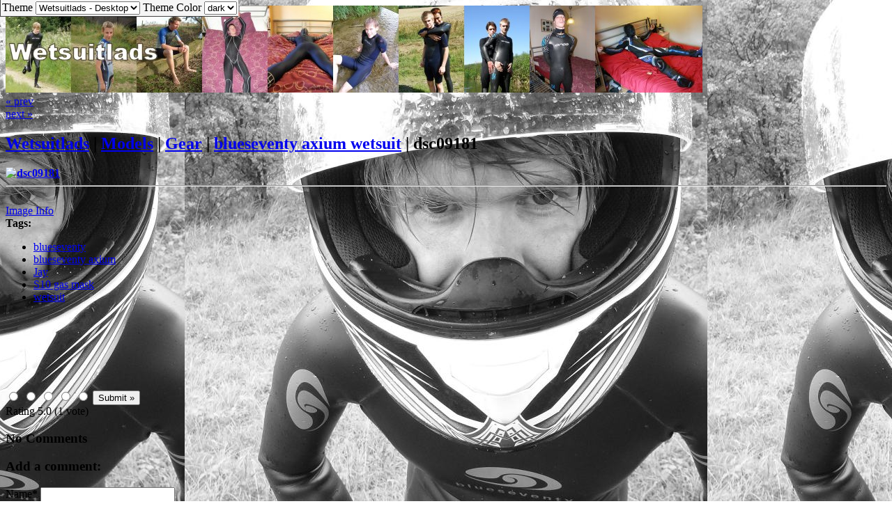

--- FILE ---
content_type: text/html; charset=UTF-8
request_url: https://photos.wetsuitlads.co.uk/gear/blueseventy-axium/dsc09181.jpg.html
body_size: 4635
content:
<!DOCTYPE html>
<html>
	<head>
		<meta charset="UTF-8">
			<script type="text/javascript" src="/zp-core/js/jquery.js"></script>
				<style type="text/css">
			.themeSwitcherControlLink {
 position: fixed;
 z-index: 10000;
 left: 0px;
 top: 0px;
 border-bottom: 1px solid #444;
 border-left: 1px solid #444;
 color: black;
 padding: 2px;
 background-color: #f5f5f5;
}
			</style>
					<script type="text/javascript">
			// <!-- <![CDATA[
			function switchTheme(reloc) {
				window.location = reloc.replace(/%t/, $('#themeSwitcher').val());
			}
			// ]]> -->
		</script>
			<script type="text/javascript">
		// <!-- <![CDATA[
		window.onload = function() {
			$('#themeSwitcher_zenpage').html('');
		}
		function switchColors() {
			personality = $('#themeColor').val();
			window.location = '?themeColor=' + personality;
		}
		// ]]> -->
	</script>
			<link rel="stylesheet" href="/zp-core/zp-extensions/colorbox_js/themes/example1/colorbox.css" type="text/css" />
		<script type="text/javascript" src="https://photos.wetsuitlads.co.uk/zp-core/zp-extensions/colorbox_js/jquery.colorbox-min.js"></script>
		<script>
			/* Colorbox resize function for images*/
			var resizeTimer;

			function resizeColorBoxImage() {
				if (resizeTimer)
					clearTimeout(resizeTimer);
				resizeTimer = setTimeout(function () {
					if (jQuery('#cboxOverlay').is(':visible')) {
						jQuery.colorbox.resize({width: '90%'});
						jQuery('#cboxLoadedContent img').css('max-width', '100%').css('height', 'auto');
					}
				}, 300)
			}
			/* Colorbox resize function for Google Maps*/
			function resizeColorBoxMap() {
				if (resizeTimer)
					clearTimeout(resizeTimer);
				resizeTimer = setTimeout(function () {
					var mapw = $(window).width() * 0.8;
					var maph = $(window).height() * 0.7;
					if (jQuery('#cboxOverlay').is(':visible')) {
						$.colorbox.resize({innerWidth: mapw, innerHeight: maph});
						$('#cboxLoadedContent iframe').contents().find('#map_canvas').css('width', '100%').css('height', maph - 20);
					}
				}, 500)
			}
			// Resize Colorbox when changing mobile device orientation
			window.addEventListener("orientationchange", function () {
				resizeColorBoxImage();
				parent.resizeColorBoxMap()
			}, false);
		</script>

			<script type="text/javascript" src="/zp-core/js/jquery.pagination.js"></script>
	<script type="text/javascript">
		function pageselectCallback(page_index, jq) {
			var items_per_page = 10;
			var max_elem = Math.min((page_index + 1) * items_per_page, $('#comments div.comment').length);
			var newcontent = '';
			for (var i = page_index * items_per_page; i < max_elem; i++) {
				newcontent += '<div class="comment">' + $('#comments div.comment:nth-child(' + (i + 1) + ')').html() + '</div>';
			}
			$('#Commentresult').html(newcontent);
			return false;
		}
		function initPagination() {
			var startPage;
			if (Comm_ID_found) {
				startPage = Math.ceil(current_comment_N /10) - 1;
			} else {
				startPage = 0;
			}
			var num_entries = $('#comments div.comment').length;
			if (num_entries) {
				$(".Pagination").pagination(num_entries, {
					prev_text: "prev",
					next_text: "next",
					callback: pageselectCallback,
					load_first_page: true,
					items_per_page:10, // Show only one item per page
					current_page: startPage
				});
			}
		}
		$(document).ready(function() {
			current_comment_N = $('.comment h4').index($(addrBar_hash)) + 1;
			initPagination();
			if (Comm_ID_found) {
				$(addrBar_hash).scrollToMe();
			}
		});
		var current_comment_N, addrBar_hash = window.location.hash, Comm_ID_found = !addrBar_hash.search(/#zp_comment_id_/);
		jQuery.fn.extend({
			scrollToMe: function() {
				var x = jQuery(this).offset().top - 10;
				jQuery('html,body').animate({scrollTop: x}, 400);
			}});
	</script>
			<script type="text/javascript" src="/zp-core/zp-extensions/rating/jquery.MetaData.js"></script>
		<script type="text/javascript" src="/zp-core/zp-extensions/rating/jquery.rating.js"></script>
				<link rel="stylesheet" href="/zp-core/zp-extensions/rating/jquery.rating.css" type="text/css" />
		<script type="text/javascript">
			// <!-- <![CDATA[
			$.fn.rating.options = {cancel: 'retract'};
			// ]]> -->
		</script>
				<link rel="stylesheet" type="text/css" href="https://photos.wetsuitlads.co.uk/zp-core/zp-extensions/cookieconsent/cookieconsent.min.css" />
				<script src="https://photos.wetsuitlads.co.uk/zp-core/zp-extensions/cookieconsent/cookieconsent.min.js"></script>
		<script>
			window.addEventListener("load", function () {
				window.cookieconsent.initialise({
					"palette": {
						"popup": {
							"background": "#000"
						},
						"button": {
							"background": "#f1d600"
						}
					},
					"position": "bottom",
					"theme": "block",
					"dismissOnScroll": false,
					"cookie": {
						"domain": "",
						"expiryDays": 365					},
					"content": {
						"message": "This website uses cookies. By continuing to browse the site, you agree to our use of cookies.",
						"dismiss": "Agree",
						"link": "More info",
						"href": "https://www.wetsuitlads.co.uk/contact-us/privacy-notice/"
					},
					onStatusChange: function(status) {
						this.element.parentNode.removeChild(this.element);
					}
				})
			});
		</script>
				<title>dsc09181 | blueseventy axium wetsuit | Gear | Models | Wetsuitlads</title>		<link rel="stylesheet" href="/themes/wetsuitlads-2018/styles/dark.css" type="text/css" />
		<link rel="stylesheet" href="/themes/wetsuitlads-2018/common.css" type="text/css" />
					<script type="text/javascript">
				// <!-- <![CDATA[
				$(document).ready(function() {
					$(".colorbox").colorbox({
						inline: true,
						href: "#imagemetadata",
						close: 'close'
					});
					$(".fullimage").colorbox({
						maxWidth: "98%",
						maxHeight: "98%",
						photo: true,
						close: 'close',
							onComplete: function(){
								$(window).resize(resizeColorBoxImage);
							}
					});
				});
				// ]]> -->
			</script>
				<link rel="alternate" type="application/rss+xml" title="Gallery RSS" href="https://photos.wetsuitlads.co.uk/index.php?rss=gallery&amp;lang=en_US" />
	</head>
       <body style="background-image:url(https://www.wetsuitlads.co.uk/images/backgr.jpg); background-repeat: repeat; background-position: top center; background-attachment: fixed;">

					<span class="themeSwitcherControlLink">
				<span title="Themes will not show in this list if selecting them would result in a “not found” error.">
					Theme					<select name="themeSwitcher" id="themeSwitcher" onchange="switchTheme('/gear/blueseventy-axium/dsc09181.jpg.html?themeSwitcher=%t')">
						<option value="wetsuitlads-2018" selected="selected">Wetsuitlads - Desktop</option>
<option value="zpmobile">Wetsuitlads - Mobile</option>
					</select>
				</span>
					<span title="Default theme color scheme.">
		Theme Color		<select name="themeColor" id="themeColor" onchange="switchColors();">
			<option value="dark" selected="selected">dark</option>
<option value="light">light</option>
		</select>
	</span>
				</span>
					<div id="main">

<a href="https://www.wetsuitlads.co.uk/" target="_self"><img src="https://www.wetsuitlads.co.uk/wp-content/uploads/2011/04/wetsuitlads-title-20112.jpg" alt="Wetsuitlads title" width="1000" height="125" border="0"></a>

			<div id="gallerytitle">
				<div class="imgnav">
											<div class="imgprevious"><a href="/gear/blueseventy-axium/dsc09183.jpg.html" title="Previous Image">« prev</a></div>
												<div class="imgnext"><a href="/gear/blueseventy-axium/dsc09180.jpg.html" title="Next Image">next »</a></div>
										</div>
				<h2>
					<span>
						<a href="https://www.wetsuitlads.co.uk">Wetsuitlads</a><span class="aftertext"> | </span><a href="/" title="Models" class="galleryindexurl">Models</a> | <a href="/gear/" title="Gear">Gear</a><span class="aftertext"> | </span><a href="/gear/blueseventy-axium/" title="blueseventy axium wetsuit">blueseventy axium wetsuit</a><span class="aftertext"> | </span>					</span>
					dsc09181				</h2>
			</div>
			<!-- The Image -->
			<div id="image">
				<strong>
											<a href="/cache/jay-01/10-09-2020a/dsc09181_FULL_wetsuit-logo-revised.jpg" title="dsc09181" class="fullimage">
							<img src="/cache/jay-01/10-09-2020a/dsc09181_595_wetsuit-logo-revised.jpg?cached=1620200081" alt="dsc09181" width="446" height="595" />						</a>
										</strong>
							</div>
			<div id="narrow">
								<hr /><br />
					<span id="exif_link" class="metadata_title">
		<a class="metadata_toggle" href="#" title="Image Info">Image Info</a>	</span>
			<script>
			$(".metadata_toggle").click(function(event) {
				event.preventDefault();
				$("#imagemetadata_data").toggle();
			});
		</script>
		<div id="imagemetadata_data" style="display:none">
		<div id="imagemetadata">
			<table>
				<tr><td class="label">Camera Maker:</td><td class="value">Sony</td></tr>
<tr><td class="label">Camera Model:</td><td class="value">DSC-HX400V</td></tr>
<tr><td class="label">Original Time Taken:</td><td class="value">Thu 10 Sep 2020 01:17:08 PM BST</td></tr>
<tr><td class="label">Shutter Speed:</td><td class="value">1/500 sec</td></tr>
<tr><td class="label">Aperture:</td><td class="value">f/3.2</td></tr>
<tr><td class="label">ISO Sensitivity:</td><td class="value">80</td></tr>
<tr><td class="label">Exposure Compensation:</td><td class="value">0.3 EV</td></tr>
<tr><td class="label">Metering Mode:</td><td class="value">Pattern</td></tr>
<tr><td class="label">Flash Fired:</td><td class="value">No Flash</td></tr>
<tr><td class="label">Focal Length:</td><td class="value">4.3 mm</td></tr>
			</table>
		</div>
	</div>
						<br class="clearall" />
					<span class="tags_title"><strong>Tags:</strong> </span><ul class="taglist">
	<li><a href="/page/search/tags/blueseventy/" title="blueseventy">blueseventy</a></li>
	<li><a href="/page/search/tags/%22blueseventy+axium%22/" title="blueseventy axium">blueseventy axium</a></li>
	<li><a href="/page/search/tags/Jay/" title="Jay">Jay</a></li>
	<li><a href="/page/search/tags/%22S10+gas+mask%22/" title="S10 gas mask">S10 gas mask</a></li>
	<li><a href="/page/search/tags/wetsuit/" title="wetsuit">wetsuit</a></li>
</ul>				
<BR>
<br class="clearall" />
<br><br>
				<br><br>
					<form name="star_rating_images_6624" id="star_rating_images_6624" action="submit">
					<input type="radio" class="star" name="star_rating-value_images_6624" value="1" title="1 star" />
						<input type="radio" class="star" name="star_rating-value_images_6624" value="2" title="2 stars" />
						<input type="radio" class="star" name="star_rating-value_images_6624" value="3" title="3 stars" />
						<input type="radio" class="star" name="star_rating-value_images_6624" value="4" title="4 stars" />
						<input type="radio" class="star" name="star_rating-value_images_6624" value="5" title="5 stars" />
						<span id="submit_button_images_6624">
				<input type="button" class="button buttons" value="Submit »" onclick="cast_images_6624();" />
			</span>
				</form>
	<span class="clearall" ></span>
	<span class="vote" id="vote_images_6624" >
		Rating 5.0 (1 vote)	</span>
	<script type="text/javascript">
		// <!-- <![CDATA[
		var recast_images_6624 = 0;
		$(document).ready(function() {
			$('#star_rating_images_6624 :radio.star').rating('select', '5');
			});

		function cast_images_6624() {
			var dataString = $('#star_rating_images_6624').serialize();
			if (dataString || recast_images_6624) {
						if (!dataString) {
						dataString = 'star_rating-value_images_6624=0';
					}
						$.ajax({
					type: 'POST',
					cache: false,
					url: '/zp-core/zp-extensions/rating/update.php',
					data: dataString + '&id=6624&table=images'
				});
				recast_images_6624 = 1;
				$('#vote_images_6624').html('Vote Submitted');
			} else {
				$('#vote_images_6624').html('nothing to submit');
			}
		}
		// ]]> -->
	</script>
		<!-- printCommentForm -->
	<div id="commentcontent">
		<h3 class="empty">No Comments</h3>			<div id="comments">
							</div><!-- id "comments" -->
					<!-- Comment Box -->
		<h3>Add a comment:</h3>				<div id="commententry" >
					<form id="commentform" action="#commentform" method="post">
	<input type="hidden" name="comment" value="1" />
	<input type="hidden" name="remember" value="1" />
		<p style="display:none;">
		<label for="username">Username:</label>
		<input type="text" id="username" name="username" value="" />
	</p>
			<p>
			<label for="name">Name<strong>*</strong></label>
			<input type="text" id="name" name="name" size="22" value="" class="inputbox" />
		</p>
				<p>
			<label for="email">E-Mail<strong>*</strong></label>
			<input  type="text" id="email" name="email" size="22" value="" class="inputbox" />
		</p>
				<p>
			<label class="captcha-label">Enter CAPTCHA<strong>*</strong></label><div class="g-recaptcha" data-sitekey="6LfBYV0UAAAAALuZIKkB-EZrCfbbo2JOEwBsO46A" data-theme="light" data-type="image" data-size="normal"></div>
				<script src="https://www.google.com/recaptcha/api.js"></script>		</p>
				<p>
			<label for="comment_dataconfirmation">
				<input type="checkbox" id="comment_dataconfirmation" name="comment_dataconfirmation" value="1" />
				This website uses cookies. By continuing to browse the site, you agree to our use of cookies.<a href="https://www.wetsuitlads.co.uk/contact-us/privacy-notice/" title="More info"> More info</a><strong>*</strong>			</label>
		</p>
				<p><strong>*</strong>Required fields</p>
			<br />
	<textarea name="comment" rows="6" cols="42" class="textarea_inputbox"></textarea>
	<br />
	<input type="submit" class="button buttons"  value="Add Comment" />
</form>
				</div><!-- id="commententry" -->
					</div><!-- id="commentcontent" -->
			<br class="clearall" />
		<a  href="/index.php?rss=comments&amp;id=6624&amp;type=image&amp;lang=en_US" title="Subscribe to comments" rel="nofollow">Subscribe to comments <img src="https://photos.wetsuitlads.co.uk/zp-core/images/rss.png" alt="RSS Feed" /></a>	<!-- end printCommentForm -->
				</div>
		</div>
		<div id="credit">
						<a  href="/index.php?rss=gallery&amp;lang=en_US" title="RSS" rel="nofollow">RSS <img src="https://photos.wetsuitlads.co.uk/zp-core/images/rss.png" alt="RSS Feed" /></a> | <a href="/page/archive/"  title="Archive View">Archive View</a> |
			Powered by <a href="http://www.zenphoto.org" title="The simpler media website CMS">Zenphoto</a>		</div>
			</body>
</html>

<!-- zenphoto version 1.5.7 -->
<!-- Zenphoto script processing end:0.8084 seconds -->


--- FILE ---
content_type: text/html; charset=utf-8
request_url: https://www.google.com/recaptcha/api2/anchor?ar=1&k=6LfBYV0UAAAAALuZIKkB-EZrCfbbo2JOEwBsO46A&co=aHR0cHM6Ly9waG90b3Mud2V0c3VpdGxhZHMuY28udWs6NDQz&hl=en&type=image&v=PoyoqOPhxBO7pBk68S4YbpHZ&theme=light&size=normal&anchor-ms=20000&execute-ms=30000&cb=ylyczn3ia4e7
body_size: 49369
content:
<!DOCTYPE HTML><html dir="ltr" lang="en"><head><meta http-equiv="Content-Type" content="text/html; charset=UTF-8">
<meta http-equiv="X-UA-Compatible" content="IE=edge">
<title>reCAPTCHA</title>
<style type="text/css">
/* cyrillic-ext */
@font-face {
  font-family: 'Roboto';
  font-style: normal;
  font-weight: 400;
  font-stretch: 100%;
  src: url(//fonts.gstatic.com/s/roboto/v48/KFO7CnqEu92Fr1ME7kSn66aGLdTylUAMa3GUBHMdazTgWw.woff2) format('woff2');
  unicode-range: U+0460-052F, U+1C80-1C8A, U+20B4, U+2DE0-2DFF, U+A640-A69F, U+FE2E-FE2F;
}
/* cyrillic */
@font-face {
  font-family: 'Roboto';
  font-style: normal;
  font-weight: 400;
  font-stretch: 100%;
  src: url(//fonts.gstatic.com/s/roboto/v48/KFO7CnqEu92Fr1ME7kSn66aGLdTylUAMa3iUBHMdazTgWw.woff2) format('woff2');
  unicode-range: U+0301, U+0400-045F, U+0490-0491, U+04B0-04B1, U+2116;
}
/* greek-ext */
@font-face {
  font-family: 'Roboto';
  font-style: normal;
  font-weight: 400;
  font-stretch: 100%;
  src: url(//fonts.gstatic.com/s/roboto/v48/KFO7CnqEu92Fr1ME7kSn66aGLdTylUAMa3CUBHMdazTgWw.woff2) format('woff2');
  unicode-range: U+1F00-1FFF;
}
/* greek */
@font-face {
  font-family: 'Roboto';
  font-style: normal;
  font-weight: 400;
  font-stretch: 100%;
  src: url(//fonts.gstatic.com/s/roboto/v48/KFO7CnqEu92Fr1ME7kSn66aGLdTylUAMa3-UBHMdazTgWw.woff2) format('woff2');
  unicode-range: U+0370-0377, U+037A-037F, U+0384-038A, U+038C, U+038E-03A1, U+03A3-03FF;
}
/* math */
@font-face {
  font-family: 'Roboto';
  font-style: normal;
  font-weight: 400;
  font-stretch: 100%;
  src: url(//fonts.gstatic.com/s/roboto/v48/KFO7CnqEu92Fr1ME7kSn66aGLdTylUAMawCUBHMdazTgWw.woff2) format('woff2');
  unicode-range: U+0302-0303, U+0305, U+0307-0308, U+0310, U+0312, U+0315, U+031A, U+0326-0327, U+032C, U+032F-0330, U+0332-0333, U+0338, U+033A, U+0346, U+034D, U+0391-03A1, U+03A3-03A9, U+03B1-03C9, U+03D1, U+03D5-03D6, U+03F0-03F1, U+03F4-03F5, U+2016-2017, U+2034-2038, U+203C, U+2040, U+2043, U+2047, U+2050, U+2057, U+205F, U+2070-2071, U+2074-208E, U+2090-209C, U+20D0-20DC, U+20E1, U+20E5-20EF, U+2100-2112, U+2114-2115, U+2117-2121, U+2123-214F, U+2190, U+2192, U+2194-21AE, U+21B0-21E5, U+21F1-21F2, U+21F4-2211, U+2213-2214, U+2216-22FF, U+2308-230B, U+2310, U+2319, U+231C-2321, U+2336-237A, U+237C, U+2395, U+239B-23B7, U+23D0, U+23DC-23E1, U+2474-2475, U+25AF, U+25B3, U+25B7, U+25BD, U+25C1, U+25CA, U+25CC, U+25FB, U+266D-266F, U+27C0-27FF, U+2900-2AFF, U+2B0E-2B11, U+2B30-2B4C, U+2BFE, U+3030, U+FF5B, U+FF5D, U+1D400-1D7FF, U+1EE00-1EEFF;
}
/* symbols */
@font-face {
  font-family: 'Roboto';
  font-style: normal;
  font-weight: 400;
  font-stretch: 100%;
  src: url(//fonts.gstatic.com/s/roboto/v48/KFO7CnqEu92Fr1ME7kSn66aGLdTylUAMaxKUBHMdazTgWw.woff2) format('woff2');
  unicode-range: U+0001-000C, U+000E-001F, U+007F-009F, U+20DD-20E0, U+20E2-20E4, U+2150-218F, U+2190, U+2192, U+2194-2199, U+21AF, U+21E6-21F0, U+21F3, U+2218-2219, U+2299, U+22C4-22C6, U+2300-243F, U+2440-244A, U+2460-24FF, U+25A0-27BF, U+2800-28FF, U+2921-2922, U+2981, U+29BF, U+29EB, U+2B00-2BFF, U+4DC0-4DFF, U+FFF9-FFFB, U+10140-1018E, U+10190-1019C, U+101A0, U+101D0-101FD, U+102E0-102FB, U+10E60-10E7E, U+1D2C0-1D2D3, U+1D2E0-1D37F, U+1F000-1F0FF, U+1F100-1F1AD, U+1F1E6-1F1FF, U+1F30D-1F30F, U+1F315, U+1F31C, U+1F31E, U+1F320-1F32C, U+1F336, U+1F378, U+1F37D, U+1F382, U+1F393-1F39F, U+1F3A7-1F3A8, U+1F3AC-1F3AF, U+1F3C2, U+1F3C4-1F3C6, U+1F3CA-1F3CE, U+1F3D4-1F3E0, U+1F3ED, U+1F3F1-1F3F3, U+1F3F5-1F3F7, U+1F408, U+1F415, U+1F41F, U+1F426, U+1F43F, U+1F441-1F442, U+1F444, U+1F446-1F449, U+1F44C-1F44E, U+1F453, U+1F46A, U+1F47D, U+1F4A3, U+1F4B0, U+1F4B3, U+1F4B9, U+1F4BB, U+1F4BF, U+1F4C8-1F4CB, U+1F4D6, U+1F4DA, U+1F4DF, U+1F4E3-1F4E6, U+1F4EA-1F4ED, U+1F4F7, U+1F4F9-1F4FB, U+1F4FD-1F4FE, U+1F503, U+1F507-1F50B, U+1F50D, U+1F512-1F513, U+1F53E-1F54A, U+1F54F-1F5FA, U+1F610, U+1F650-1F67F, U+1F687, U+1F68D, U+1F691, U+1F694, U+1F698, U+1F6AD, U+1F6B2, U+1F6B9-1F6BA, U+1F6BC, U+1F6C6-1F6CF, U+1F6D3-1F6D7, U+1F6E0-1F6EA, U+1F6F0-1F6F3, U+1F6F7-1F6FC, U+1F700-1F7FF, U+1F800-1F80B, U+1F810-1F847, U+1F850-1F859, U+1F860-1F887, U+1F890-1F8AD, U+1F8B0-1F8BB, U+1F8C0-1F8C1, U+1F900-1F90B, U+1F93B, U+1F946, U+1F984, U+1F996, U+1F9E9, U+1FA00-1FA6F, U+1FA70-1FA7C, U+1FA80-1FA89, U+1FA8F-1FAC6, U+1FACE-1FADC, U+1FADF-1FAE9, U+1FAF0-1FAF8, U+1FB00-1FBFF;
}
/* vietnamese */
@font-face {
  font-family: 'Roboto';
  font-style: normal;
  font-weight: 400;
  font-stretch: 100%;
  src: url(//fonts.gstatic.com/s/roboto/v48/KFO7CnqEu92Fr1ME7kSn66aGLdTylUAMa3OUBHMdazTgWw.woff2) format('woff2');
  unicode-range: U+0102-0103, U+0110-0111, U+0128-0129, U+0168-0169, U+01A0-01A1, U+01AF-01B0, U+0300-0301, U+0303-0304, U+0308-0309, U+0323, U+0329, U+1EA0-1EF9, U+20AB;
}
/* latin-ext */
@font-face {
  font-family: 'Roboto';
  font-style: normal;
  font-weight: 400;
  font-stretch: 100%;
  src: url(//fonts.gstatic.com/s/roboto/v48/KFO7CnqEu92Fr1ME7kSn66aGLdTylUAMa3KUBHMdazTgWw.woff2) format('woff2');
  unicode-range: U+0100-02BA, U+02BD-02C5, U+02C7-02CC, U+02CE-02D7, U+02DD-02FF, U+0304, U+0308, U+0329, U+1D00-1DBF, U+1E00-1E9F, U+1EF2-1EFF, U+2020, U+20A0-20AB, U+20AD-20C0, U+2113, U+2C60-2C7F, U+A720-A7FF;
}
/* latin */
@font-face {
  font-family: 'Roboto';
  font-style: normal;
  font-weight: 400;
  font-stretch: 100%;
  src: url(//fonts.gstatic.com/s/roboto/v48/KFO7CnqEu92Fr1ME7kSn66aGLdTylUAMa3yUBHMdazQ.woff2) format('woff2');
  unicode-range: U+0000-00FF, U+0131, U+0152-0153, U+02BB-02BC, U+02C6, U+02DA, U+02DC, U+0304, U+0308, U+0329, U+2000-206F, U+20AC, U+2122, U+2191, U+2193, U+2212, U+2215, U+FEFF, U+FFFD;
}
/* cyrillic-ext */
@font-face {
  font-family: 'Roboto';
  font-style: normal;
  font-weight: 500;
  font-stretch: 100%;
  src: url(//fonts.gstatic.com/s/roboto/v48/KFO7CnqEu92Fr1ME7kSn66aGLdTylUAMa3GUBHMdazTgWw.woff2) format('woff2');
  unicode-range: U+0460-052F, U+1C80-1C8A, U+20B4, U+2DE0-2DFF, U+A640-A69F, U+FE2E-FE2F;
}
/* cyrillic */
@font-face {
  font-family: 'Roboto';
  font-style: normal;
  font-weight: 500;
  font-stretch: 100%;
  src: url(//fonts.gstatic.com/s/roboto/v48/KFO7CnqEu92Fr1ME7kSn66aGLdTylUAMa3iUBHMdazTgWw.woff2) format('woff2');
  unicode-range: U+0301, U+0400-045F, U+0490-0491, U+04B0-04B1, U+2116;
}
/* greek-ext */
@font-face {
  font-family: 'Roboto';
  font-style: normal;
  font-weight: 500;
  font-stretch: 100%;
  src: url(//fonts.gstatic.com/s/roboto/v48/KFO7CnqEu92Fr1ME7kSn66aGLdTylUAMa3CUBHMdazTgWw.woff2) format('woff2');
  unicode-range: U+1F00-1FFF;
}
/* greek */
@font-face {
  font-family: 'Roboto';
  font-style: normal;
  font-weight: 500;
  font-stretch: 100%;
  src: url(//fonts.gstatic.com/s/roboto/v48/KFO7CnqEu92Fr1ME7kSn66aGLdTylUAMa3-UBHMdazTgWw.woff2) format('woff2');
  unicode-range: U+0370-0377, U+037A-037F, U+0384-038A, U+038C, U+038E-03A1, U+03A3-03FF;
}
/* math */
@font-face {
  font-family: 'Roboto';
  font-style: normal;
  font-weight: 500;
  font-stretch: 100%;
  src: url(//fonts.gstatic.com/s/roboto/v48/KFO7CnqEu92Fr1ME7kSn66aGLdTylUAMawCUBHMdazTgWw.woff2) format('woff2');
  unicode-range: U+0302-0303, U+0305, U+0307-0308, U+0310, U+0312, U+0315, U+031A, U+0326-0327, U+032C, U+032F-0330, U+0332-0333, U+0338, U+033A, U+0346, U+034D, U+0391-03A1, U+03A3-03A9, U+03B1-03C9, U+03D1, U+03D5-03D6, U+03F0-03F1, U+03F4-03F5, U+2016-2017, U+2034-2038, U+203C, U+2040, U+2043, U+2047, U+2050, U+2057, U+205F, U+2070-2071, U+2074-208E, U+2090-209C, U+20D0-20DC, U+20E1, U+20E5-20EF, U+2100-2112, U+2114-2115, U+2117-2121, U+2123-214F, U+2190, U+2192, U+2194-21AE, U+21B0-21E5, U+21F1-21F2, U+21F4-2211, U+2213-2214, U+2216-22FF, U+2308-230B, U+2310, U+2319, U+231C-2321, U+2336-237A, U+237C, U+2395, U+239B-23B7, U+23D0, U+23DC-23E1, U+2474-2475, U+25AF, U+25B3, U+25B7, U+25BD, U+25C1, U+25CA, U+25CC, U+25FB, U+266D-266F, U+27C0-27FF, U+2900-2AFF, U+2B0E-2B11, U+2B30-2B4C, U+2BFE, U+3030, U+FF5B, U+FF5D, U+1D400-1D7FF, U+1EE00-1EEFF;
}
/* symbols */
@font-face {
  font-family: 'Roboto';
  font-style: normal;
  font-weight: 500;
  font-stretch: 100%;
  src: url(//fonts.gstatic.com/s/roboto/v48/KFO7CnqEu92Fr1ME7kSn66aGLdTylUAMaxKUBHMdazTgWw.woff2) format('woff2');
  unicode-range: U+0001-000C, U+000E-001F, U+007F-009F, U+20DD-20E0, U+20E2-20E4, U+2150-218F, U+2190, U+2192, U+2194-2199, U+21AF, U+21E6-21F0, U+21F3, U+2218-2219, U+2299, U+22C4-22C6, U+2300-243F, U+2440-244A, U+2460-24FF, U+25A0-27BF, U+2800-28FF, U+2921-2922, U+2981, U+29BF, U+29EB, U+2B00-2BFF, U+4DC0-4DFF, U+FFF9-FFFB, U+10140-1018E, U+10190-1019C, U+101A0, U+101D0-101FD, U+102E0-102FB, U+10E60-10E7E, U+1D2C0-1D2D3, U+1D2E0-1D37F, U+1F000-1F0FF, U+1F100-1F1AD, U+1F1E6-1F1FF, U+1F30D-1F30F, U+1F315, U+1F31C, U+1F31E, U+1F320-1F32C, U+1F336, U+1F378, U+1F37D, U+1F382, U+1F393-1F39F, U+1F3A7-1F3A8, U+1F3AC-1F3AF, U+1F3C2, U+1F3C4-1F3C6, U+1F3CA-1F3CE, U+1F3D4-1F3E0, U+1F3ED, U+1F3F1-1F3F3, U+1F3F5-1F3F7, U+1F408, U+1F415, U+1F41F, U+1F426, U+1F43F, U+1F441-1F442, U+1F444, U+1F446-1F449, U+1F44C-1F44E, U+1F453, U+1F46A, U+1F47D, U+1F4A3, U+1F4B0, U+1F4B3, U+1F4B9, U+1F4BB, U+1F4BF, U+1F4C8-1F4CB, U+1F4D6, U+1F4DA, U+1F4DF, U+1F4E3-1F4E6, U+1F4EA-1F4ED, U+1F4F7, U+1F4F9-1F4FB, U+1F4FD-1F4FE, U+1F503, U+1F507-1F50B, U+1F50D, U+1F512-1F513, U+1F53E-1F54A, U+1F54F-1F5FA, U+1F610, U+1F650-1F67F, U+1F687, U+1F68D, U+1F691, U+1F694, U+1F698, U+1F6AD, U+1F6B2, U+1F6B9-1F6BA, U+1F6BC, U+1F6C6-1F6CF, U+1F6D3-1F6D7, U+1F6E0-1F6EA, U+1F6F0-1F6F3, U+1F6F7-1F6FC, U+1F700-1F7FF, U+1F800-1F80B, U+1F810-1F847, U+1F850-1F859, U+1F860-1F887, U+1F890-1F8AD, U+1F8B0-1F8BB, U+1F8C0-1F8C1, U+1F900-1F90B, U+1F93B, U+1F946, U+1F984, U+1F996, U+1F9E9, U+1FA00-1FA6F, U+1FA70-1FA7C, U+1FA80-1FA89, U+1FA8F-1FAC6, U+1FACE-1FADC, U+1FADF-1FAE9, U+1FAF0-1FAF8, U+1FB00-1FBFF;
}
/* vietnamese */
@font-face {
  font-family: 'Roboto';
  font-style: normal;
  font-weight: 500;
  font-stretch: 100%;
  src: url(//fonts.gstatic.com/s/roboto/v48/KFO7CnqEu92Fr1ME7kSn66aGLdTylUAMa3OUBHMdazTgWw.woff2) format('woff2');
  unicode-range: U+0102-0103, U+0110-0111, U+0128-0129, U+0168-0169, U+01A0-01A1, U+01AF-01B0, U+0300-0301, U+0303-0304, U+0308-0309, U+0323, U+0329, U+1EA0-1EF9, U+20AB;
}
/* latin-ext */
@font-face {
  font-family: 'Roboto';
  font-style: normal;
  font-weight: 500;
  font-stretch: 100%;
  src: url(//fonts.gstatic.com/s/roboto/v48/KFO7CnqEu92Fr1ME7kSn66aGLdTylUAMa3KUBHMdazTgWw.woff2) format('woff2');
  unicode-range: U+0100-02BA, U+02BD-02C5, U+02C7-02CC, U+02CE-02D7, U+02DD-02FF, U+0304, U+0308, U+0329, U+1D00-1DBF, U+1E00-1E9F, U+1EF2-1EFF, U+2020, U+20A0-20AB, U+20AD-20C0, U+2113, U+2C60-2C7F, U+A720-A7FF;
}
/* latin */
@font-face {
  font-family: 'Roboto';
  font-style: normal;
  font-weight: 500;
  font-stretch: 100%;
  src: url(//fonts.gstatic.com/s/roboto/v48/KFO7CnqEu92Fr1ME7kSn66aGLdTylUAMa3yUBHMdazQ.woff2) format('woff2');
  unicode-range: U+0000-00FF, U+0131, U+0152-0153, U+02BB-02BC, U+02C6, U+02DA, U+02DC, U+0304, U+0308, U+0329, U+2000-206F, U+20AC, U+2122, U+2191, U+2193, U+2212, U+2215, U+FEFF, U+FFFD;
}
/* cyrillic-ext */
@font-face {
  font-family: 'Roboto';
  font-style: normal;
  font-weight: 900;
  font-stretch: 100%;
  src: url(//fonts.gstatic.com/s/roboto/v48/KFO7CnqEu92Fr1ME7kSn66aGLdTylUAMa3GUBHMdazTgWw.woff2) format('woff2');
  unicode-range: U+0460-052F, U+1C80-1C8A, U+20B4, U+2DE0-2DFF, U+A640-A69F, U+FE2E-FE2F;
}
/* cyrillic */
@font-face {
  font-family: 'Roboto';
  font-style: normal;
  font-weight: 900;
  font-stretch: 100%;
  src: url(//fonts.gstatic.com/s/roboto/v48/KFO7CnqEu92Fr1ME7kSn66aGLdTylUAMa3iUBHMdazTgWw.woff2) format('woff2');
  unicode-range: U+0301, U+0400-045F, U+0490-0491, U+04B0-04B1, U+2116;
}
/* greek-ext */
@font-face {
  font-family: 'Roboto';
  font-style: normal;
  font-weight: 900;
  font-stretch: 100%;
  src: url(//fonts.gstatic.com/s/roboto/v48/KFO7CnqEu92Fr1ME7kSn66aGLdTylUAMa3CUBHMdazTgWw.woff2) format('woff2');
  unicode-range: U+1F00-1FFF;
}
/* greek */
@font-face {
  font-family: 'Roboto';
  font-style: normal;
  font-weight: 900;
  font-stretch: 100%;
  src: url(//fonts.gstatic.com/s/roboto/v48/KFO7CnqEu92Fr1ME7kSn66aGLdTylUAMa3-UBHMdazTgWw.woff2) format('woff2');
  unicode-range: U+0370-0377, U+037A-037F, U+0384-038A, U+038C, U+038E-03A1, U+03A3-03FF;
}
/* math */
@font-face {
  font-family: 'Roboto';
  font-style: normal;
  font-weight: 900;
  font-stretch: 100%;
  src: url(//fonts.gstatic.com/s/roboto/v48/KFO7CnqEu92Fr1ME7kSn66aGLdTylUAMawCUBHMdazTgWw.woff2) format('woff2');
  unicode-range: U+0302-0303, U+0305, U+0307-0308, U+0310, U+0312, U+0315, U+031A, U+0326-0327, U+032C, U+032F-0330, U+0332-0333, U+0338, U+033A, U+0346, U+034D, U+0391-03A1, U+03A3-03A9, U+03B1-03C9, U+03D1, U+03D5-03D6, U+03F0-03F1, U+03F4-03F5, U+2016-2017, U+2034-2038, U+203C, U+2040, U+2043, U+2047, U+2050, U+2057, U+205F, U+2070-2071, U+2074-208E, U+2090-209C, U+20D0-20DC, U+20E1, U+20E5-20EF, U+2100-2112, U+2114-2115, U+2117-2121, U+2123-214F, U+2190, U+2192, U+2194-21AE, U+21B0-21E5, U+21F1-21F2, U+21F4-2211, U+2213-2214, U+2216-22FF, U+2308-230B, U+2310, U+2319, U+231C-2321, U+2336-237A, U+237C, U+2395, U+239B-23B7, U+23D0, U+23DC-23E1, U+2474-2475, U+25AF, U+25B3, U+25B7, U+25BD, U+25C1, U+25CA, U+25CC, U+25FB, U+266D-266F, U+27C0-27FF, U+2900-2AFF, U+2B0E-2B11, U+2B30-2B4C, U+2BFE, U+3030, U+FF5B, U+FF5D, U+1D400-1D7FF, U+1EE00-1EEFF;
}
/* symbols */
@font-face {
  font-family: 'Roboto';
  font-style: normal;
  font-weight: 900;
  font-stretch: 100%;
  src: url(//fonts.gstatic.com/s/roboto/v48/KFO7CnqEu92Fr1ME7kSn66aGLdTylUAMaxKUBHMdazTgWw.woff2) format('woff2');
  unicode-range: U+0001-000C, U+000E-001F, U+007F-009F, U+20DD-20E0, U+20E2-20E4, U+2150-218F, U+2190, U+2192, U+2194-2199, U+21AF, U+21E6-21F0, U+21F3, U+2218-2219, U+2299, U+22C4-22C6, U+2300-243F, U+2440-244A, U+2460-24FF, U+25A0-27BF, U+2800-28FF, U+2921-2922, U+2981, U+29BF, U+29EB, U+2B00-2BFF, U+4DC0-4DFF, U+FFF9-FFFB, U+10140-1018E, U+10190-1019C, U+101A0, U+101D0-101FD, U+102E0-102FB, U+10E60-10E7E, U+1D2C0-1D2D3, U+1D2E0-1D37F, U+1F000-1F0FF, U+1F100-1F1AD, U+1F1E6-1F1FF, U+1F30D-1F30F, U+1F315, U+1F31C, U+1F31E, U+1F320-1F32C, U+1F336, U+1F378, U+1F37D, U+1F382, U+1F393-1F39F, U+1F3A7-1F3A8, U+1F3AC-1F3AF, U+1F3C2, U+1F3C4-1F3C6, U+1F3CA-1F3CE, U+1F3D4-1F3E0, U+1F3ED, U+1F3F1-1F3F3, U+1F3F5-1F3F7, U+1F408, U+1F415, U+1F41F, U+1F426, U+1F43F, U+1F441-1F442, U+1F444, U+1F446-1F449, U+1F44C-1F44E, U+1F453, U+1F46A, U+1F47D, U+1F4A3, U+1F4B0, U+1F4B3, U+1F4B9, U+1F4BB, U+1F4BF, U+1F4C8-1F4CB, U+1F4D6, U+1F4DA, U+1F4DF, U+1F4E3-1F4E6, U+1F4EA-1F4ED, U+1F4F7, U+1F4F9-1F4FB, U+1F4FD-1F4FE, U+1F503, U+1F507-1F50B, U+1F50D, U+1F512-1F513, U+1F53E-1F54A, U+1F54F-1F5FA, U+1F610, U+1F650-1F67F, U+1F687, U+1F68D, U+1F691, U+1F694, U+1F698, U+1F6AD, U+1F6B2, U+1F6B9-1F6BA, U+1F6BC, U+1F6C6-1F6CF, U+1F6D3-1F6D7, U+1F6E0-1F6EA, U+1F6F0-1F6F3, U+1F6F7-1F6FC, U+1F700-1F7FF, U+1F800-1F80B, U+1F810-1F847, U+1F850-1F859, U+1F860-1F887, U+1F890-1F8AD, U+1F8B0-1F8BB, U+1F8C0-1F8C1, U+1F900-1F90B, U+1F93B, U+1F946, U+1F984, U+1F996, U+1F9E9, U+1FA00-1FA6F, U+1FA70-1FA7C, U+1FA80-1FA89, U+1FA8F-1FAC6, U+1FACE-1FADC, U+1FADF-1FAE9, U+1FAF0-1FAF8, U+1FB00-1FBFF;
}
/* vietnamese */
@font-face {
  font-family: 'Roboto';
  font-style: normal;
  font-weight: 900;
  font-stretch: 100%;
  src: url(//fonts.gstatic.com/s/roboto/v48/KFO7CnqEu92Fr1ME7kSn66aGLdTylUAMa3OUBHMdazTgWw.woff2) format('woff2');
  unicode-range: U+0102-0103, U+0110-0111, U+0128-0129, U+0168-0169, U+01A0-01A1, U+01AF-01B0, U+0300-0301, U+0303-0304, U+0308-0309, U+0323, U+0329, U+1EA0-1EF9, U+20AB;
}
/* latin-ext */
@font-face {
  font-family: 'Roboto';
  font-style: normal;
  font-weight: 900;
  font-stretch: 100%;
  src: url(//fonts.gstatic.com/s/roboto/v48/KFO7CnqEu92Fr1ME7kSn66aGLdTylUAMa3KUBHMdazTgWw.woff2) format('woff2');
  unicode-range: U+0100-02BA, U+02BD-02C5, U+02C7-02CC, U+02CE-02D7, U+02DD-02FF, U+0304, U+0308, U+0329, U+1D00-1DBF, U+1E00-1E9F, U+1EF2-1EFF, U+2020, U+20A0-20AB, U+20AD-20C0, U+2113, U+2C60-2C7F, U+A720-A7FF;
}
/* latin */
@font-face {
  font-family: 'Roboto';
  font-style: normal;
  font-weight: 900;
  font-stretch: 100%;
  src: url(//fonts.gstatic.com/s/roboto/v48/KFO7CnqEu92Fr1ME7kSn66aGLdTylUAMa3yUBHMdazQ.woff2) format('woff2');
  unicode-range: U+0000-00FF, U+0131, U+0152-0153, U+02BB-02BC, U+02C6, U+02DA, U+02DC, U+0304, U+0308, U+0329, U+2000-206F, U+20AC, U+2122, U+2191, U+2193, U+2212, U+2215, U+FEFF, U+FFFD;
}

</style>
<link rel="stylesheet" type="text/css" href="https://www.gstatic.com/recaptcha/releases/PoyoqOPhxBO7pBk68S4YbpHZ/styles__ltr.css">
<script nonce="-W7JGKubZe69aFnPeQV6hQ" type="text/javascript">window['__recaptcha_api'] = 'https://www.google.com/recaptcha/api2/';</script>
<script type="text/javascript" src="https://www.gstatic.com/recaptcha/releases/PoyoqOPhxBO7pBk68S4YbpHZ/recaptcha__en.js" nonce="-W7JGKubZe69aFnPeQV6hQ">
      
    </script></head>
<body><div id="rc-anchor-alert" class="rc-anchor-alert"></div>
<input type="hidden" id="recaptcha-token" value="[base64]">
<script type="text/javascript" nonce="-W7JGKubZe69aFnPeQV6hQ">
      recaptcha.anchor.Main.init("[\x22ainput\x22,[\x22bgdata\x22,\x22\x22,\[base64]/[base64]/[base64]/ZyhXLGgpOnEoW04sMjEsbF0sVywwKSxoKSxmYWxzZSxmYWxzZSl9Y2F0Y2goayl7RygzNTgsVyk/[base64]/[base64]/[base64]/[base64]/[base64]/[base64]/[base64]/bmV3IEJbT10oRFswXSk6dz09Mj9uZXcgQltPXShEWzBdLERbMV0pOnc9PTM/bmV3IEJbT10oRFswXSxEWzFdLERbMl0pOnc9PTQ/[base64]/[base64]/[base64]/[base64]/[base64]\\u003d\x22,\[base64]\x22,\x22fcKsYRvCo1BbwoTDhBnCpVrDpzQnwqzDqMKwwo7DiEp8XsOSw48LMwwmwq9Jw6wmO8O2w7MTwqcWIHpvwo5JV8K0w4bDksOnw7gyJsOuw5/[base64]/DgcKGfGXDqsKpw5Z7Mml6AMOSM8KoEglnCGLDgHDCuA4Ow4vDvcKPwrNIXRDCm1hiLsKJw4rCkQjCv3bCo8KHbsKiwrkPAMKnBlhLw6xaOsObJyNewq3DsUogYGhpw5vDvkItwrglw60WakICcMKLw6Vtw7BWTcKjw6AfKMKdP8KtKArDjcOmeQNHw6fCncOtQQEePT/DncOzw7poISw1w5kQwrbDjsKCdcOgw6sWw5vDl1fDq8KDwoLDqcOYSsOZUMO3w6jDmsKtcsKrdMKmwo/DuCDDqELCvVJbKynDucORwpTDkCrCvsObwpxCw6XCq0wew5TDsBkhcMKDfWLDuWLDkT3DmgfCr8K6w7kaecK1acOaA8K1M8O4wq/CksKbw6luw4h1w7FcTm3DjFbDhsKHXsOmw5kEw5zDnU7Dg8OhEnE5AMOKK8K8HnzCsMOPCDofOsOAwo5OHHfDgklHwo8wa8K+MF43w4/[base64]/DjnPCm1QjWcOuw4M5wqlHwrJBWkfCusOQfGchH8KlTG4PwpoTGnnCtcKywr8mecOTwpAbwr/DmcK4w40dw6PCpw/[base64]/wqDCrTs3RMOBwp7CpMKyblHCp8O4HsOLHcKIHjsNQFTChMKYecKZwpp2w4XCjwElw7lvw4vCscODUjgRdG0bwrzDsiXCumLCrwnDtMOaBMKYw7/DrjTDiMKvRhXCihlxw4Y/ZsKiwr3CgMO2DcOAwoTCucK5AVjCpWnCjUzCtXbDrjQ1w58AT8OxRsK8w68/f8Kww6/[base64]/[base64]/Ct8Oqw4tWZwzDrcO9w7nDkhR/TcOtwpdew4hLw5siwpXCulMzayDDvkTDicOGacOBwqtdwqLDncOewq/DusOoCFBKSl3DmHAbwr/DnXc4G8OzM8K/[base64]/Dr8OTw7jCgU3Cs8K1IsKdwobClcK6Ui/Cr8OiwrjCikbDrEUhwo3DkV5dwoRRWyrDkMKAwovDphTClHvCn8ONw59Nw60KwrZEwqcfwr/DpDM1LcOjR8OHw5nClgJaw495wrwFIMOewrXClxHCh8K2MsOGV8KqwrbDuVHDoChDw4zCmsOPw4EOwql2w7/[base64]/DkH9lw6rCiAhYBsOOMDvDisOow5UEwqFjw4oJwrLCmMOawoHDg2zDg0Zjw44rR8OnZjfDpMOZC8KxFC7DgFpAw5nCvT/Cn8Oxw7fDvUZ/R1XCucKIw7MwQsKrwpEcwqXDvhzDjDEow4oDwqYxwq3DonQiw6YILMKJfQ9heA7DssOeTD3CisO/wpZtwqpvw53ChMOjw7QXTsOMw4coKCrDg8Kcw6gvwp8FS8OWwp15C8Kkw5vCoDzDlnDChcOOwol4W3Mpw4BWXMKlZ1MowrM7DsKlwqTCmEJcbsKlQcKQJcK+HMKrbXLDvnzClsK0XMKgUUo3w6FVGA/Dm8KtwogIWsK+GMKBwonCoxjCvTvCqSF8GcOHIsKKwobCtWfCiidlfiHDgBoiw7pMw6g9w5XCpGDCnsOhCD/DmsOzwqBfOMKXwqjDpznCgsKzw6YSw4ZABMK5BcOwYsKfX8OpQ8OnXmjDqVHCi8OrwrzCun/ChmQmw4oBHWTDgcKXw5HDhMO4bWvDgSnDjMK3wrrDrnBya8KLwqpLw7jDtTLDs8Ktwok4wqx1VzfDpR8AbiDCgMOdecO0EMK2wp/CtTgKfcK1woAhw6LClUgVRMO8wr4ywoXDpsKGw5Zxw5oTPTASw5wiLlHCqMKhwqZOw5nCvyB7wq8jfHh5dF3Cvh5gwoHDpMKcTsKjIcO7Xj7DucKewq3Dj8O5w6xOwr8YOQTCv2HDr01/wpPCiXooNjbDuF5jDiwww5HDi8K+w65owo/[base64]/DlDxCw79uw7wFcsOIwpHDsSBhw7t0W0U/[base64]/XFY6w70ySH7DisK4BzA4Q1RjVWp8SjNUwpp0wpXDsik/[base64]/DgTQrE0QyIsO2birCuTXCtFsUcHUTf8O4w5PDsMKpXcKxwqs5M8KECMK7w6AswoxSccKOw51Rwo/[base64]/[base64]/DsMOUwqx5w5HDmsOdwovDiMKCMVPDl2nCsW3DpgPCkcKHG1XDv1IodcOcw6Y3PcOERMOgwos9w7HDkXvDuhclw5LCrcOxw6clBcK+FCQ+AsOdOk/CsCHCnMOhaSUZbcKNWjIxwpxDSkPDsn00bVzCkcORw70va3/CvX/DmmnDvHlkw5l3wonCh8OfwrnDsMOyw47Do0HDnMKrR3HDusKtZ8KHw5QHDcKhNcOQw60owrEAMzrClzrDlnZ+McKGBGDDmi/DqWpbVAh3wr0iw4ZSw4Eow7zDulvDu8KSw7s+TcKMJ0TCviEUw7HCisOGA31FVMKhAcOOQjPDssKlFnEyw5NkBsKeQcK3NBBPP8Ojwo/DrkNyw7EFwpXCiz3CnSPCkiIqY3fDocOiwoPCp8KzSlnCkMOraTIyAVZ9w5vCl8KGIcK2ExzDqcO1EU0aByIPwrxKaMKkwrrDgsOGwqtGAsOcHG5MwrLCtytfKsKIwqLCmQoDaD5Ew5/[base64]/w4rDm03DqkHCu0hDw507wrvDnUJWKUDDqWbCncKRw5dEw712J8KUwpfDu3XDu8KOw5xnw73CkMO8w5DDhH3Dg8KRw6NHbsKudHDDsMOZwp8kaklTwps2c8O/w53CvnDDm8KPw5vClDHDp8OxU3nCsnbCpiDDqBxCZ8OKYcK5esOXWcK3w7I3R8K2QBJQwqZNYMKww6DDgEoZW1oiK0U2wpfDuMKdw7RtRsO5EkxJXSojT8OsPQ4ABT5FEi9RwpVsYsO3w7QNwprCtsOdwrt/ZDxNP8KAw59jwq/DtcOtHMKmQ8O/w5fCu8KdJ08zwrPCosKqC8KxacKCwp3ClcOAw5hNZ24ZcMOuBkhOYgcIw63DrcOoKnVhFXtJeMO+wotGwq0/w54swrp8w57Cr2FpOMKQw6ReasK7w4TCmy4bw7nDoU7CncK0MkrCrMOiZyY+w5Utw5VCw44cQMKofsO9LgXCr8OlMcKDXyo7Q8OqwrIUw65wGcOZTHcZwprCm2wDC8KZc0/[base64]/aX/[base64]/Z8O/w6FMw54tAsK1CVEuw5LCsxU1w5bCkBkDwp/[base64]/Dk8KZw4zDo3vDv8Otwp3Dg8O2Xxo7wpLCv8KVwrTDsGZjw7xDX8Kjw4wUIMO5wqZywrpZfjpwYkHClBBFY1ZiwrJjw7XDlsKywo7CnCV5wpFTwpwtJk0MwoTDlMORccONWcKtUcKvKTMAwowlw5bChXbCjhfDqHNjesOGwptnEsOywqpywoPCmU7DoUZdwo/DgsKDw5fCjcOUU8O+wo3DjsKPwoZZScKNXWhaw4zDjsOKwp/Dmls2Gx8DA8KwY07Dl8KIBgPDmcKyw7PDksK+w5/CocO1cMO0w7TDnMO6asKpdMKXwpBKLnzCvG1jQcKKw5nCmcKcd8OBVcO6w5wiIE/Co1LDvj1APCtcbD5VNAApwpVHwqAMwoPCpMOkDcKTw7zCogJwRy4VY8KRLjnCp8KBwrPDmcK7eXvDlcObHmXDlsKoJXLCrDx6w5nCs38tw6nDrThafB/Cm8O6bigEaiFPwrDDqUNXKy07wroVN8Oewq0EcMK0wpk+w6w/UsOrwpDDpl41wr/DqE/Dn8OOL2HDjsKcJcODa8KHw5vDgcORI04yw7DDuARNN8KBwp0zSh7CkE1aw6ISJX5HwqfCm3tBwrrDssOKesKHwpvCqADDi0Mlw5rDriJPcj9+Ml/DhDpQCMOUeALDmMO4wrprbDB1wrwowrgsJVbCpMKhb3pNMkoewojDq8OLEC7Cj3LDunw5QcOIV8KrwqkbwojCocO3w7fCscOgw4M5P8K1w61ON8Kzw5bCqkzCucOxwr3CgE5Pw63CmmzCjgfCnMOOWQPDt2Riw43CnBcew47DsMKjw7rCiC/CgMO4w7FbwqLDqX3Cj8KbdCgNw5vDsjbDg8OsVcOXfsO2KzXDqA1FRsOJVsOnLRzCsMOqwpBvQFLDjEoOZcOJw6nDiMK3J8OnfcOEDMK3wq/Ch3DDuzXDrcKXK8K+wpRXwrXDpzxedmbDnR3CkXpxbghQw53DmQHCksOoImTCmMK9MMOGYsKYZTjCuMKOwpvCqsKKUjzColrDnlcRw7vCj8KFw5PCisKcw7IvcALCnMOhwq1jNcKRw6rDi1TCvcO/wp7CkRUsVcKMw5IlC8Kow5PCuHpPS3TDk2Vjw7/DgsOMwo8HQm/[base64]/ChcOEw7p8wpzCpCgFdCN6wrUxwpHCqA7CnU9mwovCoQtvMFLDu11jwoDChBjDoMOtYUFsFsO4w6HDsMKmw7IfEsOZw4PCvQ7ClS3Dj2U/[base64]/PMKiwoLClMOHQHrCqEELw7wjw63DlMOtPSvDpMOMflLDrsKDwrDCiMOcw6PCqcK9c8OiEHXDqcKVN8KRwoYXVj/DqMOwwowjecKqw5rDrRsNX8OZScKjwpvCvMONTDrCj8K1QcK/w7fDklfChSfDi8O4KywgwrzDjsKIbgwVw6FXw7IXNsOEw7F7dsK+w4DDnQ/DmlNgQMKpwrjCpntIw73ChTJkw45QwrcZw4AYAlrDvCDChGDDs8OJQMOUOcKgw6PCvsKqwrMWwrXDr8KkOcOVw4ZDw7tWTBM/PwE2wrXCncKERinDv8KES8KIIsKGI1/CssOswrrDgzE1MQnDgMKaU8Owwo8jXh7DgV4lwr3CozbCilXDmsORacOkF0DDvRPChxHDh8Ovw5nCr8OuwozDkHovwrbDg8OGOcOUw6EKbcK/[base64]/wqUkwpXDssKWwpnCplMJw4paw7/[base64]/CsUPCi11yEcKpAcO4IX9QCyTDrUQ3w4U7wozDt2gCw5I3w513WQrDlsKtw5jDksOgZ8K/NMO6UgbDt0/[base64]/CgMKeM3kGwqMow6LCh8OhdcKZGMKNwrY4WivCq30zT8Kfw5VIw4nDqMOwCMKSwqfDtgptdEjDp8K/w5PCmTPChsO/SMOgC8OyRyvDisOUwpjClcOgwoXDtMK7ABbDqhlKwrMGT8K1H8OKSw/CgAUqWT8WwpTCuVgAczR6ZsKILcOSwr41wrJSfcKKHGLDlwDDiMK1VXXDsDtLPMKLwrfCg3bDg8Khw4R5SkXDlcOJwozDmwMww5bDlAPCgsO+wo7DqxbDoAnCgcKMwopeXMO/BsKnwr1nXwDDghUGc8Kvw6gLwrrDmWPCi0LDvMKNwpPDvmLCksKPwp7DgsK0S0RtCsKmwpTCrMOyEGPDmirCiMKWX3HCssK/UMOsw6fDoGfCjcKqw6/[base64]/DoHoOwrNGHSYOwqpAw6nDrsO9RQUYw7IzwqrDvcOCRsKLw7RAwpA5C8OKw7l9wr3DlEJsHAg2w4AXw6LDkMKBwoHCi31Owod/w6nDnGvDhcKawrkGRMKSIBbClnwseXDDvMOzPsKEw6dacU3CozsNdcOlw7LCrcKFw7PCj8KCwqPCtMO4GRzCpsOTLcKywrDDlAtPCcOHw73Ck8K6w7vDpkvCkMK3IyleQ8OdG8K/STtseMO5AQHCj8O4Ugoew5UwfEpLwqTCh8OPw6LDicODWBNKwrwPw6sLw5TDhAokwp8Ew6TCt8OUSsKZw7fCi1rCgcKOPgETQ8KIw5DCpFcYYn3Dp1PDsg1gwrzDtsK7OTnDkhkMDMOYw6TDmE/Dn8KYwrNawrwVIFpzPHZAw4XCh8OXwrJGPnHDoR3CjMOww4fDuRbDm8OPCRvDicKwG8KDesK5wr3ChyfCv8KZw5nDryDDgMKVw6XDjcOZw7hvw7goQsOZFCrCp8KxwoPCjTLCrsOkwrjDnmMPY8O6w5DDlVTCsFDCp8OvC2/[base64]/woPClsO3HsKyw6zDl8O0Z8O0cMKYw7gGwrnDnmJTP2XDlyENR0fDjMK1woHCh8O2wqjCm8KewpzCgws9w5zCnsK4wqbDtj9BcMKEZGxVAAXDvm/[base64]/Du8O4w4bCgMKUwpXCtQoSwqXCvcOYw7VgE8OiwqBXw6rDgXvCssKHworCm1kww4BNwr3CnAXCt8Kmwr93ecO9wpjDu8OjaF/CrB9Cw6jDoGFBKMOHwpcbXUHDocK3Y03CtsOQbcKRTsOoH8KVG2vCn8OUwoHCkcKXw5fCpi5Iw71lw5JEwpAUS8OywoQpKm/Cq8OVfWvCiRwnPwk+VlbDs8K1w4LCtMOcwo7CrHLDuTd8MxPCvWZ5McKLw4XDjsOtwqrDt8OUJcOQXSTDucKWw4k/w6RMIsOZBcOsYcKrw6RFLSlocsKZV8OEwqjChToXKGfDm8KZBgBgdcKEU8OiJiJ5OcKCwqR/w49qIEfChEERwrbDtxJweSxlwrLDjcKpwrETC3bDhsOmwqcjfgROw7kqw6N3O8K9QgDCpsOnwq7CuwcvCMOvwrEIw5EdZsKzEcOZwqhEIHk/MsKMwoLCugjCiA0lwq9Rw4vCusKyw6pnSW/[base64]/[base64]/wronEELDuMO8w51Rw7xqwpQ1woTCuxnDmMOjdn/DllkkOgrClMOsw6fCicOFcVlhwofDnMOjwow9w7w3w7YEHwfDrxbDgMOVwoDDoMKmw5oVw4DCg2nCrC5Vw5vCm8OWXFlxwoMtwrPCjT1WfsOgDsO/dcOUE8OMwpXDsiPDjMOlw77CrnAeH8O8L8OFRjDDjQtvOMKySsK1w6bDrGJXcBfDocKLwp/[base64]/CsMK5wpjDoU/DgW/DkRLDhlUWw5PDjVM3F8KbRS/DqMOnBcKIw5PClzBSdcKaOmjCiU/CkTEIw61Aw6PDtiXDthTDl3TCnGpdfcOuNMKrKsOnfV7Dp8O2w7Nlw7jDl8KZwrPCnsO+wpjChsKyw6zDp8Ouw6cIc34pVVvCjMK7OEV4wqkQw6Eywp3CsQ3CiMO/JlvCjSzChhfCuj9pTgnDqQt3VAkUwr0LwqMhOzHDhsK3w4XCtMOTTQluw4V0AsKCw6ITwqF+W8KOw5jCpCJnw7BRwobCoTEyw6sswpHDlTHCjE3ClsOzwrvDg8KzNcKqwovCl0J5wpU6w5k6w49recOzw6JiM05KOQ/DrE3Cl8ObwqfCnR/DgcKJPQvDt8K8w4bCl8OJw4XCjcKkwq8iwopOwrhRPC1Rw5oWwpE/wqLDtwXCvWVABxFxwrzDvC91w7TDhsOVw5HDpS8XGcKZw5Ukw4PCosOYZ8O7KCrCoCPDvkjCjzw1w7Z1wqPDqBxrfcO1XcO0bcOfw4J5PUZrLB/Dk8ONHGozwq3Cm0HDvDPDjMOQacOBw5kBwqQWwqELw5/[base64]/[base64]/[base64]/CgGDCsHpiw73CmcOxw6/CuG5Rwr0vJ1jDgBXDt8OXWcOywpfCgQHCm8OnwoIrw6IAwoxKDFHConVzK8ObwrszSEnCpcKnwoZyw68EI8K1UsKJIg1pwoJPw79pw4ICw4oHw5w/[base64]/DhcOMYcOCFMKzwqBDF8KSwoUBw63CrsK9TsOMwoXDjHBuwqPDqhw1w6xdwp7CohwHwo/[base64]/DvMKvw44Uwp/DrHtGSsKoasKmSBcKw7ssw4/DqcOlI8OOwqAVw4caU8Omw5MLbRZ6MMKoBMK4w4zDl8ODBsOZXGHDsGhdLj8QeFZqwrnCjcKhDcKQHcOKw4XDpRTCinDCigB9w7xfw43DpGJdIBN6D8OMZx9Gw7rDnEXCrcKDw7dawp/Cp8K+w4vCgcK4w6o/w4PChApRw5nCr8KPw4LCnMO6w43DmzlYwoBRw4bDoMKawpDDi2vDisOEw7luGjgBMhzDsjVrUxbDuj/DiAgVS8Kaw7DDjDPChQJCFMKfwoNVAsKYNDzCnsK8wr19D8OrCyTCj8OBw7rDssKJwo7DjAfCoFRFbxcGwqXDhcOeBMOMMHBicMOUw7Z9w7TCiMO9wpbDscKOwoHDgMK0JHnCgQUZwokUwofDn8OdT0HCgR5Mwrcyw7nDscOew4jCoVcmwq/CoS8lwrxSGVvDksKDwr7Cl8OyIB1OSUgRwqjCpMOMOkfDhTV4w4TCgEZgwoHDtsOTZmXDgz/[base64]/wpNODcOWZU1ww7vDisK/w7JNwpkHw7JyXsOGwoPDhMO4YMOedD58wqPCvsOowo/DvUPCmCDDsMKodMO8bFkFw4rCocKzwoY9FXErwqPDqE/CisO5VMK4w7t3SQ/DnxDCnEp2wqoRKBNnw7xzw6HDvsKaBlnCvFvCvMKeRRnCgSnCvcOvwqlJwpTDvcO3CXHDq1QHASXDqcOEwpTDr8OMwr54XMOkacK9wpl6RBw3fsOvwr58w5oVMTQ8GTAsVcOAw78gYTcsXFrCpsOGGsK/woDDiFLCvcKMRmbDriDCkmtyfMOFwrgMw5LCg8KBwoNfw4x6w4YVF0gRLEkOHxPClsKJc8K3digjS8OYwqsiXcORwplndcKkUSdWwqdjJ8Oiw5DCjsOfQTF5wrBDw4vCoRvCj8KEw59hIxDCosKiw4rChTxyOcKxwpPDl2vDrcK/[base64]/fjPCscOXwpfDgsOaw4dIwpB2eTQGS3ZVKcOiwrwgVVVRwot2AcOzwrfDvMOQNxvDj8OOwq8bdQDCvAUewpx9w4V2FcKfwr7Cnio8f8Orw7EiwpbDozXCsMOwN8KzQMOzG1nCoj/CqsOQw6PCsiIgasO0w7PCiMO4MHrDpMOmw40AwobDmMOHHcOCw7zDj8KqwrvCp8OUw4DCnsOhbMO/w57DjG9gAW/CucKYw4rDqsOMLjk+E8K6e0BwwpImw6rCksO4wqPCqhHCi38Mw4RZBsK4AcOWcMKrwo1nw6jDmkcew51Hw4bCkMK+w7tcw6ZdwqvDqsKLVC0pw69nb8K9AMOwJ8OCBiDCjlMtcsKkw5/DlMOjwql9wqEGwrl8woxhwqQDTlnDiBgDbyfDksKKw6NwI8OxwqYgw5PCpRDCqiEGw5/ClsOIwpkpwpQoJMOfw4gIFxQUVcKfak/DqyLCh8Kxwq9xwoY3w6nCuWbDoQwiTxMXEMK4wr7DhsKzwrgeSFVbw70gCjTDlmoZfVUJw6lhwpQCAMK4Y8KTL1jDrsKIe8OOKsKLTE7Dl3tpOzcPwp9uw7EuO1x9ZX88wrjCvMO1McKTw4LDoMO/[base64]/DglLCp8ONJyHCo8KjEsOhwrzCtVZASsKtMsO/Z8KxC8OWwqbClVLCtMKkfn0CwpRLB8OoO0MTQMKdFcO6wq7DjcOpw47CgsOMKsKQGTxRw6HDiMKnw7R7wofDtXLDkcOjwp/ClgrCpD7DknoSw5PCiVtqw7nCpzzDoUhUw7TDiWHDh8KLd3HChMKkwrB/a8OqH2geQcODwrVZwo7Dj8KZw6jDkgkFLsOqworDpcK8wopAwpcLcsK0aEbDiVbDt8KBwrnCiMKYwoddw77DgnnCsAHCqsKcw555ak9FU3XCo2/CminCsMKnwo7DvcOiH8OEMcOAw49XBsKUwo8Yw5B7wp1LwolqPsKhw4/CgiDCv8KYb2gBOsKbwo/Doy5Swpx1VMKMHsOLQj7Cmz5iJFLCqBpFw5dKVcKpUMK9w7bDhi7CgHzDtsO4b8Opwo/DpkPCqFfDs0vCuxEZPMKUwr3DnyMJw6ccw5HDg0IDXmowRwU7wr/CoCHDicOlCQvCqcODGxJ8wpJ5wqsuwoB/[base64]/CjsKvw5stecOJeEVcDStHOlMRw5LCvDMow6/Dt3jDh8OGwo86w7LCjH4MKyTCu2MRUxDDjTprwokKJQzDpsOVwpfCiW9ewrFow5bDocKswrvDsHHCjMOAwok7wpzCgMK+RMKXJE5Sw64oCsKlRsKURBBgW8KSwqrChirDrlVSw5VvLMOfw4PDhsO6w4hFRMO1w7XDnEDCtlAbREw/w5B+EEHCl8K/w4djATgCXAACwrNow68QS8KATDRFwpATw4lLYxzDjMOxw45vw7fDjGsqXMOoe1o8X8KiwonCvcK9L8KDXcKiGMKLw5suPkh4wo1NIU/[base64]/[base64]/DiMOeXMOpw63DtcOxw67DsD7Co8Ouw4llJ8OUW3s3OsK5H3HDnwIhecOyaMK6wqhKYsOfwpvDlTEXDGFfw4gLwp/Ds8OHwrHCrMKoawBLTsKXw48kwp3Ck2BUYMKfwrDCq8OnORtEF8O+w6kJwoHCjMK5dV/CkV7CsMOjw7RewrbCnMK0AcKkYl3DlsOtOnXCu8Ojw6vCpcOQwrxpw5vCvMKgF8K0RsKJMmPDrcOyKcK7wq4sJQRMw5/DtsOgDltnN8O7w6g9worCgcOmd8Obw6sqwockekMWw4Ftwro/Gmkewo8cwpjCl8ObwrHDj8OTV1/[base64]/w7HDqcOGw6UXA3LDk8KeX8OrGMOOC0YyECk+AMKcw68BV1DCkMOqYMOYQ8KMwr3DmcOMwoBYbMKhD8KwYGRuXsO6fsKwSMO/[base64]/w6k/XzLCn8Kbw53CuDXDosO7OsOfwps4KMOZFU3CmcKEwrTDkELDn2B0w4RJKlsEN0EXwo05wqPCk2MJBsKbw5InU8KGw7LDlcOtwpDDil9WwqoHwrBTw59XWxjDqCsMOsKJwpPDmVHDnBBgEmfCvcO+GMOiw4jDhHrCjFtVw5w/worCuBHDrC3Cs8ObHsO+wrMvAm7ClMKoPcKJc8KEccKBVsO4P8KZw6DDr39aw4t1UBQ5wpJ/wpIdKHUAG8OJA8OOw5LDvMKcDlTCvhxaY3rDpjvCs3LCjsKDZcOTcWHDnRxtYMKVw5PDocK6w7wqelVkw5EyVTjCr0RCwr1/w61UwojCvGXDhsO7wp/Du2zDr2lqwoXDkMKSVsOvElbDm8Kuw44AwprCvUUOVcKMP8KzwrQfw7Etw6MwD8K7FDcIwrrDgsKaw6zDlG3DnMK9w7wGw6UhbjgPw70NKjUZdsKTwrrChw/CpsONX8Ovwopcw7fDrD53wp3DsMKiwqQXJ8KLS8KJwoZNw5HCksKJD8K6cSoQwpR0wpPCp8KyY8OBw4LDn8O9wrjCuwVbCMKQw4FBTQpVw7zCu0zDtWHCt8KXaBvCoQLCncO8EiddIgcBQMOdw4l/wrAnIDfDojVnwpTCs3wSwqTCkx/[base64]/w5p1AsKSwqEjQ3E3w7Q0wpx/[base64]/[base64]/eTrDqB5pwp3DmsKOw6l8UFnDhhQGw5p/Z8O+wpTCvEE7w6JWecO2wpMhw4UbfxtjwrAQMz0JLyPCqsOyw40Ew7TCkV98DcKkY8KcwohFHUPCrjYdw6MkP8OvwrxxK1rDrsO9wqQ/[base64]/DmsKXB8K/wpjDqXh3VXLCqsObw5JUw7kbwo5awpvCtjsOZhJCJmhRQsOwKcOgTcOjwq/DqMKQZcO2w6Bdwpdbw6gvECPCjRwQfS7CojHCi8Ksw5bClmlJdsO1w4nDj8KWY8OPw6DCoAtIw7rCi2Arw6lLHMKpJmrCrHFIbcO0BsK6HMKsw50JwoFPWsOUw6TCrsO2bF7DmsKxw5zCm8Kew5NbwrRjdUsMwp3Dik0rFMKTdsK/XcOfw6ckGRbCmFVcMWNTwrrCqcKqw7VnbMKbKjFgBAICTcOwfioSAcOYVsOGFFo6b8KEw4bCvsOSwqTChcOPTTvDtsK5wrTCmSkBw55bwpvDljHCmn/Cj8OGw4PCoX4neHVdwrdKJR7DglDCnWVCekgvMsKTcMK7wqXCl08aFTDCtcKkw7rDhADCvsK3w4LCjSJow6NrWMO0Ky9QTMOGUMOaw4/[base64]/[base64]/Dj8KhC8Ohw7Q+wrdgM8O1CTvCmH/CnSB4w6vCp8OkCSTCjnIqMW/[base64]/CmMODwpcFf1DDr38oB1oDw5A0w7nCpT5NQcObw7pSXsK0RTgNw79/[base64]/CqsK7w4vCr3o4aMOPwqvDvVRDwpbDmkbClx3Dl8OrfMOaRizCisO3w7XCs3jDsRhwwpVfwqvCt8KzVsKPWsOOcsOAwq8Cw4xrwpxlwokww57DmAvDlsK9wqzDicKjw4fDhsO/w5JIASzDpnlCw7sOMcO7wq1tTcOeUz1Nw6Ujwp1swrzDrnjDgTjDoVDDoTUcdihIH8KuVQHCm8OHwoRyLcOVAcOUw7/CnWLCh8O6UsOqw5M/wrMQPxclw6FKwq0zEcORRsOeUUZLwqjDp8OwwqDCkcOSS8OUw7bDkcOCZMKHGEHDkBPDsjHCjU3DvsO/wozDj8OWw7HCvwlsH3cSUMK8w5zCqihywqlray/DkCrDuMOawo/[base64]/DsRPDg8KROMKAw7VVw4XCnDPDt1/Dp3A/w5xYScOCHGnDmcKsw6hRAsKYGF3CjiIlw6PDjcOua8Kswo5IDMO4wqZzf8OfwqseL8KcecOJTz1xwqLDjTrDicOsN8K0wrnCjMOqwp9Nw6nDrnTCp8OAw6HCmH7DmsKAwq1Pw6DDrRBFw4BUBnfDocKIw77CuCVWJsO/SMKYcRN+fh/DqsKDw63DnMK6w612w5LDucO6cmU+w7nCjjnCssKMwpg2TcO+wojDtcK2CgrDtMKmWHPCjzACwqTDpgYLw4BIw4lyw5MhwpTDksO2A8Kbw4V5QjUYf8Oew4Jkwo8xZx1LAgDDolnCrUlaw5LDgRpHLHkzw7BCw5LDr8OGLMKIwpfCncKPBMK/GcO3wowew5LCj0pWwq5+wq1RPMOgw6LCu8OdTnXCv8OEwqx/IMOBwpPDlcKUJ8O9w7dtSTbCl08fw5nCiRnDpMOyI8OMaR93wr/ClyMgwqZ6S8KsbxfDqcK7w40gwrzCtMKATMOzwqwqKMObesKsw5sowp15w6/CkcK8woU9w47DtMKcwq/[base64]/[base64]/wq5Fw4AWKcOGwqc8dhxAwoI3w5bCgsOywpJVOmTDh8KWLcOBccKAwrjCn8OrMVvDrz8JCsKAJMOtwpDComUEfTkDJ8OUBMKQJ8KOw5hgwovCksKfchTCncKHwp1Rwrk9w4/CoAQ+w6QZQiU8w4PCnUEwOmYdw5rDvF4MQ2fDvMOlYTTDr8OYwqouw7hlf8O9fBNhTsObG0Vfw6h7w74GwrHDhcOMwrIVNDl+wo5iccOuwr/CgSdKYgVSw4QUFUzCmsK/[base64]/w7nCjXzDrcKEw6J4XAjCk8OBwqTCt1PDjMO8wqPDrjfCtcKaSsOUaHQOMWfDsz/CmcKXW8KwO8OaQnJwCwh9w4M4w5nCgcKIdcOPMcKfw6pVXjsxwq1XK3vDpi9dLnjCnjzClsKBwqTDssKqw6Fqd2rDtcKAwrLDnV0Dw7ozCMOfwqTDnT/ChzJrMsOcw6d9HVsqW8OHLsKEXgHDvhTCiDI6w5bCnlBvw5PDiyZ7w5zCjjZ9VBIJUSHClMKWFEx/bMOVIxNEwqALCigPG1g7ECYaw4vDsMO6wrfDuyjCpVpywrs5w7XCpl7CvcODw4kzAAwNJsOCw43CnFRww5XCrsK8TAHDiMOIQsOVwo8Qw5bCvnxfEBBsYR7CjEpMUcOVwqsRw5t6wqBJwqnCrsOnw5Z3Sn0cBMOkw6IXcMKKU8OqIj/DomQow5LClVnDq8Kpej7DucOBwqLCjl17wrbCqcKGdsK4wozCoX0VKxHDocKqw6XCuMKsMydPbE0cRcKSwpvCosKMw63Cm1/[base64]/w7Iew47DhTXDsWZMwq7DujQrw7vCjQEHK8OJwpR0w7XDrsOCw6rCvcKKCcOUw4jDtHgew68Mw5FkCMKeN8KewocOQMOWwrcPwpUEXsOHw5ciRmjDuMO4wqoJw5AWU8K+BsO2wrrCi8OZWE1MVyLDsyTCgS3ClsKXCMOmwo7CncO0NitQJD/[base64]/wptiwoQDRcOCw4fDgsK/worCisKSw5kpwpU5w5LCh0zDjsOgwrLCg0DCuMOWw4ZVYMKBU2zChMOVUcKhMcKvwqTCpjvCocK8a8K3HkcvwrPDqcKzw7gnLcKVw7TCqhbDrMKoPMKqw5p8w6rCnMOzwrrClwEjw5cAw7jDs8O5fsKKw4/CvcOxRsOdHjRTw54bwoxTwrfDizTCg8O8My03w4jDhMKoeSEXw5LCpMK4w4ECwrvDp8OEwobDv2x8eXTCrQ4SwpnDqsOkOR7Dr8OeD8KdKsOjwrjDpSB0wpDCtXozV2vDpsOwa051cFV/[base64]/DlcK+wqzDvHYnMsKCJ8KLw7sLw6pDBcKMC2rCmjMdWcOGw5cawrkNWDlAwqcTK33CtivCncK2w4RXDMKLX2vDg8Ouw7TCkwfCj8Oww6DCu8OfGsOjL2fCtcK7w7TCoBcHe0vDsWDDoBPCpcK2UVtqAsOKHsOEa1IMImwZw6hCOjzCgTosNyZafMKNGX/DisOZwr3Du3cSSsOvFD3Cvx/Cg8KUDVgFwrtdN37DqFs9w6/CjS/DjMKLewjCq8Oaw5w7E8OpGcOSZnDCphElwqjDoh/CmsKRw7LDpsKmF1tDwrRMw5YXdMKGEcOew5DCo0Jlw47CtClXw5XDsXzCimF8wo4dbcO9S8KQwppjKCnDrCE6dMKaG0/CgcKdw4pjwrF/w7YswqbDgMKLw7XCs3DDt1dfL8OwSVhMWWrDl3FXwqrCuyPDtMOFQSg7w48dNkFEw5/CncK1JhHDixY2X8K1d8KAAMO1NcO6wo1Kw6bCtSdKY1nCmn3Cq3HCkloVdcKEw6QdU8OdBBsowrvCo8OmMV9ub8OAB8KCwonCsS7CggUlDkwgwoXCm3fCpnfDqSAqNhNiwrbCmUfDvMKHw7U/w4kgRj0kwq1gD3MvOMO1w4kRw7Mzw5UFwqzDqMKdw7PDujjDo37DjMOTTBxoRCLDhcOhwqnCsRPDpBNYJyDDq8OwGsO5w4J6HcOcw6nDpcOnDMKxQMKEwqsow5Efw7JawqHDomnCpgVJa8Khw5glw4IHGwlewrgfw7bDqsK8w6PDtXlIWsOcw4nCrWdswr7DncO/[base64]/Chh9kSMOCeMKiOMOPwqJWfMKvw4jCqCQVRSwOX8OIW8K8w5c1HlfDm0MmGMODwrzDuVPDjRlawqPDjAzDlsK/[base64]/[base64]/w4jDv8KhHgvCgMKvSMKBwoHCszTDhsKREcKuFHIudwAFVMKzw6/[base64]/CtsODw57CkT7DhcOmw7h6OBDCkQvClcOiasOFw7rDuCFew6/CsGspwrzDmAzDjj0hXMK/wosAw7dOw5LCucO1w4/CnnFnd3rDosO7bB1CYsOYw7o6H1zCucOBwrrCtQhhw6suTX4Bw5guw4fCpsKJwogAwpHDncOfwrJqwogzw5VBC2PDiA5vHAVaw4ALQW5WIMKlwr/DtiBNcn8HwrXCm8KxOV48Q0MEwrTCgMKIw6jCscORwrUJw7LCkMOiwpVQJ8KFw5zDpcKdwo3CgFZYwpzClMKaMcK/PMKBw4LDisOec8OKRAIHFgzDtAocw6cvwoXDj33DpjLCq8O2w7/DpDDDgcOQHwPDrAUfwqUxO8KRLAHDqwHCmlN1RMK6LBfDszRIworDlgEuwoHDvFLDlXoxwrFXKUchwoMcw7txAj/Cs3kjfsONw7ImwrDDpMK2I8O9fMKWw7XDlMOFb2lpw6jCkcKXw6hvw5bCg1PCmMKyw7Vmwo1Kw7PDkcOMw5USHALCugQvwqRfw57DjsOewrcuASoXwoplwq/[base64]/DnnfDn8K6HMOrV8KrwoRkBMOEfMKBw7R8w7/DnAgjwpstHsKHwq3Dk8O2GMOtXcO6OTXCoMONGMObw5lBwogPITpCbMKWwovDuX7DlnvDgFDDr8O5wqd5w7J+wpvColF2Dkdsw7tNQmjCrQYtSQTChBHClWpSAQEIBg/[base64]/JQXCtFTCgMKeDMOkw7BZaSRmA8ORwpbCoz/[base64]\x22],null,[\x22conf\x22,null,\x226LfBYV0UAAAAALuZIKkB-EZrCfbbo2JOEwBsO46A\x22,0,null,null,null,1,[21,125,63,73,95,87,41,43,42,83,102,105,109,121],[1017145,623],0,null,null,null,null,0,null,0,1,700,1,null,0,\[base64]/76lBhnEnQkZnOKMAhnM8xEZ\x22,0,0,null,null,1,null,0,0,null,null,null,0],\x22https://photos.wetsuitlads.co.uk:443\x22,null,[1,1,1],null,null,null,0,3600,[\x22https://www.google.com/intl/en/policies/privacy/\x22,\x22https://www.google.com/intl/en/policies/terms/\x22],\x22Esp39/Z6qBsnTrpCNc7R0Crn1ShD8+Rw8uoR9CGpQms\\u003d\x22,0,0,null,1,1769252380556,0,0,[54,111,41,85],null,[171,178,43,250],\x22RC-BazY0IVUw6iybw\x22,null,null,null,null,null,\x220dAFcWeA7KasTlsiokMSPB-hWLLyfCrLUXIIbkRcQuLmM0Wu4FaTi1Q9gIXHm8Kf9iH0UiZNqNcUCzKonkuRjMtAivd9A0F8hDyQ\x22,1769335180712]");
    </script></body></html>